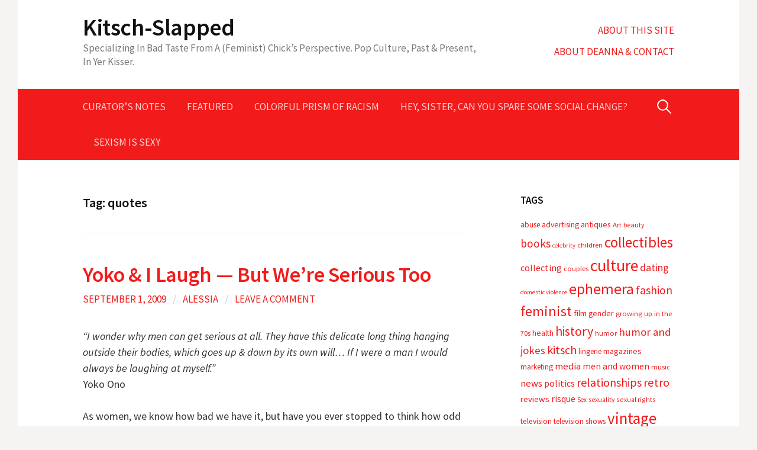

--- FILE ---
content_type: text/html; charset=UTF-8
request_url: http://www.kitsch-slapped.com/tag/quotes/
body_size: 12487
content:
<!DOCTYPE html>
<!--[if IE 8]>
<html class="ie8" lang="en-US">
<![endif]-->
<!--[if !(IE 8) ]><!-->
<html lang="en-US">
<!--<![endif]-->
<head>
<meta charset="UTF-8">
<meta name="viewport" content="width=device-width, initial-scale=1">
<link rel="profile" href="http://gmpg.org/xfn/11">
<link rel="pingback" href="http://www.kitsch-slapped.com/xmlrpc.php">
<!--[if lt IE 9]>
<script src="http://www.kitsch-slapped.com/wp-content/themes/first/js/html5shiv.js"></script>
<![endif]-->
<title>quotes &#8211; Kitsch-Slapped</title>

<!-- Start Of Script Generated By sidebarTabs 3.0 -->
<link rel="stylesheet" href="http://www.kitsch-slapped.com/wp-content/plugins/sidebartabs/styleSidebar_common.php" type="text/css" media="screen" />
<link rel="stylesheet" href="http://www.kitsch-slapped.com/wp-content/plugins/sidebartabs/styleSidebar_fixed.php" type="text/css" media="screen" />
<link rel="stylesheet" href="http://www.kitsch-slapped.com/wp-content/plugins/sidebartabs/styleSidebar_scrollable.php" type="text/css" media="screen" />
<link rel="stylesheet" href="http://www.kitsch-slapped.com/wp-content/plugins/sidebartabs/styleSidebar_icons.php" type="text/css" media="screen" />
<!-- End Of Script Generated By sidebarTabs -->
<meta name='robots' content='max-image-preview:large' />
<link rel='dns-prefetch' href='//www.googletagmanager.com' />
<link rel='dns-prefetch' href='//fonts.googleapis.com' />
<link rel="alternate" type="application/rss+xml" title="Kitsch-Slapped &raquo; Feed" href="http://www.kitsch-slapped.com/feed/" />
<link rel="alternate" type="application/rss+xml" title="Kitsch-Slapped &raquo; Comments Feed" href="http://www.kitsch-slapped.com/comments/feed/" />
<link rel="alternate" type="application/rss+xml" title="Kitsch-Slapped &raquo; quotes Tag Feed" href="http://www.kitsch-slapped.com/tag/quotes/feed/" />
<script type="text/javascript">
window._wpemojiSettings = {"baseUrl":"https:\/\/s.w.org\/images\/core\/emoji\/14.0.0\/72x72\/","ext":".png","svgUrl":"https:\/\/s.w.org\/images\/core\/emoji\/14.0.0\/svg\/","svgExt":".svg","source":{"concatemoji":"http:\/\/www.kitsch-slapped.com\/wp-includes\/js\/wp-emoji-release.min.js?ver=6.2.8"}};
/*! This file is auto-generated */
!function(e,a,t){var n,r,o,i=a.createElement("canvas"),p=i.getContext&&i.getContext("2d");function s(e,t){p.clearRect(0,0,i.width,i.height),p.fillText(e,0,0);e=i.toDataURL();return p.clearRect(0,0,i.width,i.height),p.fillText(t,0,0),e===i.toDataURL()}function c(e){var t=a.createElement("script");t.src=e,t.defer=t.type="text/javascript",a.getElementsByTagName("head")[0].appendChild(t)}for(o=Array("flag","emoji"),t.supports={everything:!0,everythingExceptFlag:!0},r=0;r<o.length;r++)t.supports[o[r]]=function(e){if(p&&p.fillText)switch(p.textBaseline="top",p.font="600 32px Arial",e){case"flag":return s("\ud83c\udff3\ufe0f\u200d\u26a7\ufe0f","\ud83c\udff3\ufe0f\u200b\u26a7\ufe0f")?!1:!s("\ud83c\uddfa\ud83c\uddf3","\ud83c\uddfa\u200b\ud83c\uddf3")&&!s("\ud83c\udff4\udb40\udc67\udb40\udc62\udb40\udc65\udb40\udc6e\udb40\udc67\udb40\udc7f","\ud83c\udff4\u200b\udb40\udc67\u200b\udb40\udc62\u200b\udb40\udc65\u200b\udb40\udc6e\u200b\udb40\udc67\u200b\udb40\udc7f");case"emoji":return!s("\ud83e\udef1\ud83c\udffb\u200d\ud83e\udef2\ud83c\udfff","\ud83e\udef1\ud83c\udffb\u200b\ud83e\udef2\ud83c\udfff")}return!1}(o[r]),t.supports.everything=t.supports.everything&&t.supports[o[r]],"flag"!==o[r]&&(t.supports.everythingExceptFlag=t.supports.everythingExceptFlag&&t.supports[o[r]]);t.supports.everythingExceptFlag=t.supports.everythingExceptFlag&&!t.supports.flag,t.DOMReady=!1,t.readyCallback=function(){t.DOMReady=!0},t.supports.everything||(n=function(){t.readyCallback()},a.addEventListener?(a.addEventListener("DOMContentLoaded",n,!1),e.addEventListener("load",n,!1)):(e.attachEvent("onload",n),a.attachEvent("onreadystatechange",function(){"complete"===a.readyState&&t.readyCallback()})),(e=t.source||{}).concatemoji?c(e.concatemoji):e.wpemoji&&e.twemoji&&(c(e.twemoji),c(e.wpemoji)))}(window,document,window._wpemojiSettings);
</script>
<style type="text/css">
img.wp-smiley,
img.emoji {
	display: inline !important;
	border: none !important;
	box-shadow: none !important;
	height: 1em !important;
	width: 1em !important;
	margin: 0 0.07em !important;
	vertical-align: -0.1em !important;
	background: none !important;
	padding: 0 !important;
}
</style>
	<link rel='stylesheet' id='wp-block-library-css' href='http://www.kitsch-slapped.com/wp-includes/css/dist/block-library/style.min.css?ver=6.2.8' type='text/css' media='all' />
<link rel='stylesheet' id='classic-theme-styles-css' href='http://www.kitsch-slapped.com/wp-includes/css/classic-themes.min.css?ver=6.2.8' type='text/css' media='all' />
<style id='global-styles-inline-css' type='text/css'>
body{--wp--preset--color--black: #000000;--wp--preset--color--cyan-bluish-gray: #abb8c3;--wp--preset--color--white: #ffffff;--wp--preset--color--pale-pink: #f78da7;--wp--preset--color--vivid-red: #cf2e2e;--wp--preset--color--luminous-vivid-orange: #ff6900;--wp--preset--color--luminous-vivid-amber: #fcb900;--wp--preset--color--light-green-cyan: #7bdcb5;--wp--preset--color--vivid-green-cyan: #00d084;--wp--preset--color--pale-cyan-blue: #8ed1fc;--wp--preset--color--vivid-cyan-blue: #0693e3;--wp--preset--color--vivid-purple: #9b51e0;--wp--preset--gradient--vivid-cyan-blue-to-vivid-purple: linear-gradient(135deg,rgba(6,147,227,1) 0%,rgb(155,81,224) 100%);--wp--preset--gradient--light-green-cyan-to-vivid-green-cyan: linear-gradient(135deg,rgb(122,220,180) 0%,rgb(0,208,130) 100%);--wp--preset--gradient--luminous-vivid-amber-to-luminous-vivid-orange: linear-gradient(135deg,rgba(252,185,0,1) 0%,rgba(255,105,0,1) 100%);--wp--preset--gradient--luminous-vivid-orange-to-vivid-red: linear-gradient(135deg,rgba(255,105,0,1) 0%,rgb(207,46,46) 100%);--wp--preset--gradient--very-light-gray-to-cyan-bluish-gray: linear-gradient(135deg,rgb(238,238,238) 0%,rgb(169,184,195) 100%);--wp--preset--gradient--cool-to-warm-spectrum: linear-gradient(135deg,rgb(74,234,220) 0%,rgb(151,120,209) 20%,rgb(207,42,186) 40%,rgb(238,44,130) 60%,rgb(251,105,98) 80%,rgb(254,248,76) 100%);--wp--preset--gradient--blush-light-purple: linear-gradient(135deg,rgb(255,206,236) 0%,rgb(152,150,240) 100%);--wp--preset--gradient--blush-bordeaux: linear-gradient(135deg,rgb(254,205,165) 0%,rgb(254,45,45) 50%,rgb(107,0,62) 100%);--wp--preset--gradient--luminous-dusk: linear-gradient(135deg,rgb(255,203,112) 0%,rgb(199,81,192) 50%,rgb(65,88,208) 100%);--wp--preset--gradient--pale-ocean: linear-gradient(135deg,rgb(255,245,203) 0%,rgb(182,227,212) 50%,rgb(51,167,181) 100%);--wp--preset--gradient--electric-grass: linear-gradient(135deg,rgb(202,248,128) 0%,rgb(113,206,126) 100%);--wp--preset--gradient--midnight: linear-gradient(135deg,rgb(2,3,129) 0%,rgb(40,116,252) 100%);--wp--preset--duotone--dark-grayscale: url('#wp-duotone-dark-grayscale');--wp--preset--duotone--grayscale: url('#wp-duotone-grayscale');--wp--preset--duotone--purple-yellow: url('#wp-duotone-purple-yellow');--wp--preset--duotone--blue-red: url('#wp-duotone-blue-red');--wp--preset--duotone--midnight: url('#wp-duotone-midnight');--wp--preset--duotone--magenta-yellow: url('#wp-duotone-magenta-yellow');--wp--preset--duotone--purple-green: url('#wp-duotone-purple-green');--wp--preset--duotone--blue-orange: url('#wp-duotone-blue-orange');--wp--preset--font-size--small: 13px;--wp--preset--font-size--medium: 20px;--wp--preset--font-size--large: 36px;--wp--preset--font-size--x-large: 42px;--wp--preset--spacing--20: 0.44rem;--wp--preset--spacing--30: 0.67rem;--wp--preset--spacing--40: 1rem;--wp--preset--spacing--50: 1.5rem;--wp--preset--spacing--60: 2.25rem;--wp--preset--spacing--70: 3.38rem;--wp--preset--spacing--80: 5.06rem;--wp--preset--shadow--natural: 6px 6px 9px rgba(0, 0, 0, 0.2);--wp--preset--shadow--deep: 12px 12px 50px rgba(0, 0, 0, 0.4);--wp--preset--shadow--sharp: 6px 6px 0px rgba(0, 0, 0, 0.2);--wp--preset--shadow--outlined: 6px 6px 0px -3px rgba(255, 255, 255, 1), 6px 6px rgba(0, 0, 0, 1);--wp--preset--shadow--crisp: 6px 6px 0px rgba(0, 0, 0, 1);}:where(.is-layout-flex){gap: 0.5em;}body .is-layout-flow > .alignleft{float: left;margin-inline-start: 0;margin-inline-end: 2em;}body .is-layout-flow > .alignright{float: right;margin-inline-start: 2em;margin-inline-end: 0;}body .is-layout-flow > .aligncenter{margin-left: auto !important;margin-right: auto !important;}body .is-layout-constrained > .alignleft{float: left;margin-inline-start: 0;margin-inline-end: 2em;}body .is-layout-constrained > .alignright{float: right;margin-inline-start: 2em;margin-inline-end: 0;}body .is-layout-constrained > .aligncenter{margin-left: auto !important;margin-right: auto !important;}body .is-layout-constrained > :where(:not(.alignleft):not(.alignright):not(.alignfull)){max-width: var(--wp--style--global--content-size);margin-left: auto !important;margin-right: auto !important;}body .is-layout-constrained > .alignwide{max-width: var(--wp--style--global--wide-size);}body .is-layout-flex{display: flex;}body .is-layout-flex{flex-wrap: wrap;align-items: center;}body .is-layout-flex > *{margin: 0;}:where(.wp-block-columns.is-layout-flex){gap: 2em;}.has-black-color{color: var(--wp--preset--color--black) !important;}.has-cyan-bluish-gray-color{color: var(--wp--preset--color--cyan-bluish-gray) !important;}.has-white-color{color: var(--wp--preset--color--white) !important;}.has-pale-pink-color{color: var(--wp--preset--color--pale-pink) !important;}.has-vivid-red-color{color: var(--wp--preset--color--vivid-red) !important;}.has-luminous-vivid-orange-color{color: var(--wp--preset--color--luminous-vivid-orange) !important;}.has-luminous-vivid-amber-color{color: var(--wp--preset--color--luminous-vivid-amber) !important;}.has-light-green-cyan-color{color: var(--wp--preset--color--light-green-cyan) !important;}.has-vivid-green-cyan-color{color: var(--wp--preset--color--vivid-green-cyan) !important;}.has-pale-cyan-blue-color{color: var(--wp--preset--color--pale-cyan-blue) !important;}.has-vivid-cyan-blue-color{color: var(--wp--preset--color--vivid-cyan-blue) !important;}.has-vivid-purple-color{color: var(--wp--preset--color--vivid-purple) !important;}.has-black-background-color{background-color: var(--wp--preset--color--black) !important;}.has-cyan-bluish-gray-background-color{background-color: var(--wp--preset--color--cyan-bluish-gray) !important;}.has-white-background-color{background-color: var(--wp--preset--color--white) !important;}.has-pale-pink-background-color{background-color: var(--wp--preset--color--pale-pink) !important;}.has-vivid-red-background-color{background-color: var(--wp--preset--color--vivid-red) !important;}.has-luminous-vivid-orange-background-color{background-color: var(--wp--preset--color--luminous-vivid-orange) !important;}.has-luminous-vivid-amber-background-color{background-color: var(--wp--preset--color--luminous-vivid-amber) !important;}.has-light-green-cyan-background-color{background-color: var(--wp--preset--color--light-green-cyan) !important;}.has-vivid-green-cyan-background-color{background-color: var(--wp--preset--color--vivid-green-cyan) !important;}.has-pale-cyan-blue-background-color{background-color: var(--wp--preset--color--pale-cyan-blue) !important;}.has-vivid-cyan-blue-background-color{background-color: var(--wp--preset--color--vivid-cyan-blue) !important;}.has-vivid-purple-background-color{background-color: var(--wp--preset--color--vivid-purple) !important;}.has-black-border-color{border-color: var(--wp--preset--color--black) !important;}.has-cyan-bluish-gray-border-color{border-color: var(--wp--preset--color--cyan-bluish-gray) !important;}.has-white-border-color{border-color: var(--wp--preset--color--white) !important;}.has-pale-pink-border-color{border-color: var(--wp--preset--color--pale-pink) !important;}.has-vivid-red-border-color{border-color: var(--wp--preset--color--vivid-red) !important;}.has-luminous-vivid-orange-border-color{border-color: var(--wp--preset--color--luminous-vivid-orange) !important;}.has-luminous-vivid-amber-border-color{border-color: var(--wp--preset--color--luminous-vivid-amber) !important;}.has-light-green-cyan-border-color{border-color: var(--wp--preset--color--light-green-cyan) !important;}.has-vivid-green-cyan-border-color{border-color: var(--wp--preset--color--vivid-green-cyan) !important;}.has-pale-cyan-blue-border-color{border-color: var(--wp--preset--color--pale-cyan-blue) !important;}.has-vivid-cyan-blue-border-color{border-color: var(--wp--preset--color--vivid-cyan-blue) !important;}.has-vivid-purple-border-color{border-color: var(--wp--preset--color--vivid-purple) !important;}.has-vivid-cyan-blue-to-vivid-purple-gradient-background{background: var(--wp--preset--gradient--vivid-cyan-blue-to-vivid-purple) !important;}.has-light-green-cyan-to-vivid-green-cyan-gradient-background{background: var(--wp--preset--gradient--light-green-cyan-to-vivid-green-cyan) !important;}.has-luminous-vivid-amber-to-luminous-vivid-orange-gradient-background{background: var(--wp--preset--gradient--luminous-vivid-amber-to-luminous-vivid-orange) !important;}.has-luminous-vivid-orange-to-vivid-red-gradient-background{background: var(--wp--preset--gradient--luminous-vivid-orange-to-vivid-red) !important;}.has-very-light-gray-to-cyan-bluish-gray-gradient-background{background: var(--wp--preset--gradient--very-light-gray-to-cyan-bluish-gray) !important;}.has-cool-to-warm-spectrum-gradient-background{background: var(--wp--preset--gradient--cool-to-warm-spectrum) !important;}.has-blush-light-purple-gradient-background{background: var(--wp--preset--gradient--blush-light-purple) !important;}.has-blush-bordeaux-gradient-background{background: var(--wp--preset--gradient--blush-bordeaux) !important;}.has-luminous-dusk-gradient-background{background: var(--wp--preset--gradient--luminous-dusk) !important;}.has-pale-ocean-gradient-background{background: var(--wp--preset--gradient--pale-ocean) !important;}.has-electric-grass-gradient-background{background: var(--wp--preset--gradient--electric-grass) !important;}.has-midnight-gradient-background{background: var(--wp--preset--gradient--midnight) !important;}.has-small-font-size{font-size: var(--wp--preset--font-size--small) !important;}.has-medium-font-size{font-size: var(--wp--preset--font-size--medium) !important;}.has-large-font-size{font-size: var(--wp--preset--font-size--large) !important;}.has-x-large-font-size{font-size: var(--wp--preset--font-size--x-large) !important;}
.wp-block-navigation a:where(:not(.wp-element-button)){color: inherit;}
:where(.wp-block-columns.is-layout-flex){gap: 2em;}
.wp-block-pullquote{font-size: 1.5em;line-height: 1.6;}
</style>
<link rel='stylesheet' id='fancybox-for-wp-css' href='http://www.kitsch-slapped.com/wp-content/plugins/fancybox-for-wordpress/assets/css/fancybox.css?ver=1.3.4' type='text/css' media='all' />
<link rel='stylesheet' id='first-font-css' href='https://fonts.googleapis.com/css?family=Source+Sans+Pro%3A400%2C400italic%2C600%2C700&#038;subset=latin%2Clatin-ext' type='text/css' media='all' />
<link rel='stylesheet' id='first-genericons-css' href='http://www.kitsch-slapped.com/wp-content/themes/first/genericons/genericons.css?ver=3.3' type='text/css' media='all' />
<link rel='stylesheet' id='first-normalize-css' href='http://www.kitsch-slapped.com/wp-content/themes/first/css/normalize.css?ver=3.0.2' type='text/css' media='all' />
<link rel='stylesheet' id='first-style-css' href='http://www.kitsch-slapped.com/wp-content/themes/first/style.css?ver=2.0.4' type='text/css' media='all' />
<!--[if IE 8]>
<link rel='stylesheet' id='first-non-responsive-css' href='http://www.kitsch-slapped.com/wp-content/themes/first/css/non-responsive.css' type='text/css' media='all' />
<![endif]-->
<script type='text/javascript' src='http://www.kitsch-slapped.com/wp-includes/js/jquery/jquery.min.js?ver=3.6.4' id='jquery-core-js'></script>
<script type='text/javascript' src='http://www.kitsch-slapped.com/wp-includes/js/jquery/jquery-migrate.min.js?ver=3.4.0' id='jquery-migrate-js'></script>
<script type='text/javascript' src='http://www.kitsch-slapped.com/wp-content/plugins/fancybox-for-wordpress/assets/js/jquery.fancybox.js?ver=1.3.4' id='fancybox-for-wp-js'></script>
<script type='text/javascript' src='http://www.kitsch-slapped.com/wp-content/plugins/sidebartabs/js/jquery.tools.min.m.js?ver=1.1.0' id='toolsui-js'></script>
<script type='text/javascript' src='http://www.kitsch-slapped.com/wp-content/plugins/sidebartabs/js/jquery.corner.js?ver=2.01' id='corner-js'></script>
<script type='text/javascript' src='http://www.kitsch-slapped.com/wp-content/plugins/sidebartabs/js/sidebartabs.js?ver=2.4' id='sidebartabs-js'></script>

<!-- Google Analytics snippet added by Site Kit -->
<script type='text/javascript' src='https://www.googletagmanager.com/gtag/js?id=UA-172129879-1' id='google_gtagjs-js' async></script>
<script type='text/javascript' id='google_gtagjs-js-after'>
window.dataLayer = window.dataLayer || [];function gtag(){dataLayer.push(arguments);}
gtag('set', 'linker', {"domains":["www.kitsch-slapped.com"]} );
gtag("js", new Date());
gtag("set", "developer_id.dZTNiMT", true);
gtag("config", "UA-172129879-1", {"anonymize_ip":true});
</script>

<!-- End Google Analytics snippet added by Site Kit -->
<link rel="https://api.w.org/" href="http://www.kitsch-slapped.com/wp-json/" /><link rel="alternate" type="application/json" href="http://www.kitsch-slapped.com/wp-json/wp/v2/tags/338" /><link rel="EditURI" type="application/rsd+xml" title="RSD" href="http://www.kitsch-slapped.com/xmlrpc.php?rsd" />
<link rel="wlwmanifest" type="application/wlwmanifest+xml" href="http://www.kitsch-slapped.com/wp-includes/wlwmanifest.xml" />
<meta name="generator" content="WordPress 6.2.8" />

<!-- Fancybox for WordPress v3.3.3 -->
<style type="text/css">
	.fancybox-slide--image .fancybox-content{background-color: #FFFFFF}div.fancybox-caption{display:none !important;}
	
	img.fancybox-image{border-width:10px;border-color:#FFFFFF;border-style:solid;}
	div.fancybox-bg{background-color:rgba(102,102,102,0.3);opacity:1 !important;}div.fancybox-content{border-color:#FFFFFF}
	div#fancybox-title{background-color:#FFFFFF}
	div.fancybox-content{background-color:#FFFFFF}
	div#fancybox-title-inside{color:#333333}
	
	
	
	div.fancybox-caption p.caption-title{display:inline-block}
	div.fancybox-caption p.caption-title{font-size:14px}
	div.fancybox-caption p.caption-title{color:#333333}
	div.fancybox-caption {color:#333333}div.fancybox-caption p.caption-title {background:#fff; width:auto;padding:10px 30px;}div.fancybox-content p.caption-title{color:#333333;margin: 0;padding: 5px 0;}
</style><script type="text/javascript">
	jQuery(function () {

		var mobileOnly = false;
		
		if (mobileOnly) {
			return;
		}

		jQuery.fn.getTitle = function () { // Copy the title of every IMG tag and add it to its parent A so that fancybox can show titles
			var arr = jQuery("a[data-fancybox]");
									jQuery.each(arr, function() {
										var title = jQuery(this).children("img").attr("title");
										 var caption = jQuery(this).next("figcaption").html();
                                        if(caption && title){jQuery(this).attr("title",title+" " + caption)}else if(title){ jQuery(this).attr("title",title);}else if(caption){jQuery(this).attr("title",caption);}
									});			}

		// Supported file extensions

				var thumbnails = jQuery("a:has(img)").not(".nolightbox").not('.envira-gallery-link').not('.ngg-simplelightbox').filter(function () {
			return /\.(jpe?g|png|gif|mp4|webp|bmp|pdf)(\?[^/]*)*$/i.test(jQuery(this).attr('href'))
		});
		

		// Add data-type iframe for links that are not images or videos.
		var iframeLinks = jQuery('.fancyboxforwp').filter(function () {
			return !/\.(jpe?g|png|gif|mp4|webp|bmp|pdf)(\?[^/]*)*$/i.test(jQuery(this).attr('href'))
		}).filter(function () {
			return !/vimeo|youtube/i.test(jQuery(this).attr('href'))
		});
		iframeLinks.attr({"data-type": "iframe"}).getTitle();

				// Gallery All
		thumbnails.addClass("fancyboxforwp").attr("data-fancybox", "gallery").getTitle();
		iframeLinks.attr({"data-fancybox": "gallery"}).getTitle();

		// Gallery type NONE
		
		// Call fancybox and apply it on any link with a rel atribute that starts with "fancybox", with the options set on the admin panel
		jQuery("a.fancyboxforwp").fancyboxforwp({
			loop: false,
			smallBtn: false,
			zoomOpacity: "auto",
			animationEffect: "fade",
			animationDuration: 500,
			transitionEffect: "fade",
			transitionDuration: "300",
			overlayShow: true,
			overlayOpacity: "0.3",
			titleShow: true,
			titlePosition: "inside",
			keyboard: true,
			showCloseButton: false,
			arrows: true,
			clickContent:false,
			clickSlide: "close",
			mobile: {
				clickContent: function (current, event) {
					return current.type === "image" ? "toggleControls" : false;
				},
				clickSlide: function (current, event) {
					return current.type === "image" ? "close" : "close";
				},
			},
			wheel: false,
			toolbar: true,
			preventCaptionOverlap: true,
			onInit: function() { },			onDeactivate
	: function() { },		beforeClose: function() { },			afterShow: function(instance) { jQuery( ".fancybox-image" ).on("click", function( ){ ( instance.isScaledDown() ) ? instance.scaleToActual() : instance.scaleToFit() }) },				afterClose: function() { },					caption : function( instance, item ) {var title ="";if("undefined" != typeof jQuery(this).context ){var title = jQuery(this).context.title;} else { var title = ("undefined" != typeof jQuery(this).attr("title")) ? jQuery(this).attr("title") : false;}var caption = jQuery(this).data('caption') || '';if ( item.type === 'image' && title.length ) {caption = (caption.length ? caption + '<br />' : '') + '<p class="caption-title">'+title+'</p>' ;}return caption;},
		afterLoad : function( instance, current ) {current.$content.append('<div class=\"fancybox-custom-caption inside-caption\" style=\" position: absolute;left:0;right:0;color:#000;margin:0 auto;bottom:0;text-align:center;background-color:#FFFFFF \">' + current.opts.caption + '</div>');},
			})
		;

		/* Extra Calls */	})
</script>
<!-- END Fancybox for WordPress -->

	<!-- begin gallery scripts -->
    <link rel="stylesheet" href="http://www.kitsch-slapped.com/wp-content/plugins/featured-content-gallery/css/jd.gallery.css.php" type="text/css" media="screen" charset="utf-8"/>
	<link rel="stylesheet" href="http://www.kitsch-slapped.com/wp-content/plugins/featured-content-gallery/css/jd.gallery.css" type="text/css" media="screen" charset="utf-8"/>
	<script type="text/javascript" src="http://www.kitsch-slapped.com/wp-content/plugins/featured-content-gallery/scripts/mootools.v1.11.js"></script>
	<script type="text/javascript" src="http://www.kitsch-slapped.com/wp-content/plugins/featured-content-gallery/scripts/jd.gallery.js.php"></script>
	<script type="text/javascript" src="http://www.kitsch-slapped.com/wp-content/plugins/featured-content-gallery/scripts/jd.gallery.transitions.js"></script>
	<!-- end gallery scripts -->
<meta name="generator" content="Site Kit by Google 1.103.0" /><link rel="shortcut icon" href="http://www.kitsch-slapped.com/favicon.ico" type="image/x-icon" /><!-- Favi -->	<style type="text/css">
		/* Fonts */
				body {
								}
				@media screen and (max-width: 782px) {
								}
				
		/* Colors */
								.site-bar, .main-navigation ul ul {
				background-color: #f21b1b;
			}
									.footer-area {
				background-color: #f21b1b;
			}
									.entry-content a, .entry-summary a, .page-content a, .comment-content a, .post-navigation a {
				color: #f21b1b;
			}
								
				/* Title */
			.site-title {
																															}
								
			</style>
		<style type="text/css" id="first-custom-css">
		a {
	color: #f21b1b;
}	</style>
	</head>

<body class="archive tag tag-quotes tag-338 has-avatars boxed header-side footer-side footer-3">
<div id="page" class="hfeed site">
	<a class="skip-link screen-reader-text" href="#content">Skip to content</a>

	<header id="masthead" class="site-header" role="banner">
		<div class="site-top">
			<div class="site-top-table">
				<div class="site-branding">
												<h1 class="site-title"><a href="http://www.kitsch-slapped.com/" rel="home">Kitsch-Slapped</a></h1>
												<div class="site-description">Specializing In Bad Taste From A (Feminist) Chick’s Perspective. Pop Culture, Past &amp; Present, In Yer Kisser.</div>
								</div>

								<nav id="header-navigation" class="header-navigation" role="navigation">
					<div class="menu-about-main-container"><ul id="menu-about-main" class="menu"><li id="menu-item-6146" class="menu-item menu-item-type-post_type menu-item-object-page menu-item-6146"><a href="http://www.kitsch-slapped.com/about-2/">About This Site</a></li>
<li id="menu-item-6147" class="menu-item menu-item-type-post_type menu-item-object-page menu-item-6147"><a href="http://www.kitsch-slapped.com/about-2/about-deanna/">About Deanna &#038; Contact</a></li>
</ul></div>				</nav><!-- #header-navigation -->
							</div>
		</div>

				<div class="site-bar">
			<nav id="site-navigation" class="main-navigation" role="navigation">
				<div class="menu-toggle">Menu</div>
				<div class="menu-general-navigation-container"><ul id="menu-general-navigation" class="menu"><li id="menu-item-6149" class="menu-item menu-item-type-taxonomy menu-item-object-category menu-item-6149"><a href="http://www.kitsch-slapped.com/category/curators-notes/">Curator&#8217;s Notes</a></li>
<li id="menu-item-6150" class="menu-item menu-item-type-taxonomy menu-item-object-category menu-item-6150"><a href="http://www.kitsch-slapped.com/category/featured/">Featured</a></li>
<li id="menu-item-6148" class="menu-item menu-item-type-taxonomy menu-item-object-category menu-item-6148"><a href="http://www.kitsch-slapped.com/category/colorful-prism-of-racism/">Colorful Prism of Racism</a></li>
<li id="menu-item-6151" class="menu-item menu-item-type-taxonomy menu-item-object-category menu-item-6151"><a href="http://www.kitsch-slapped.com/category/hey-sister-can-you-spare-some-social-change/">Hey, Sister, Can You Spare Some Social Change?</a></li>
<li id="menu-item-6152" class="menu-item menu-item-type-taxonomy menu-item-object-category menu-item-6152"><a href="http://www.kitsch-slapped.com/category/sexism-is-sexy/">Sexism Is Sexy</a></li>
</ul></div>								<form role="search" method="get" class="search-form" action="http://www.kitsch-slapped.com/">
				<label>
					<span class="screen-reader-text">Search for:</span>
					<input type="search" class="search-field" placeholder="Search &hellip;" value="" name="s" />
				</label>
				<input type="submit" class="search-submit" value="Search" />
			</form>							</nav><!-- #site-navigation -->
		</div>
		
			</header><!-- #masthead -->

	<div id="content" class="site-content">

	<section id="primary" class="content-area">
		<main id="main" class="site-main" role="main">

		
			<header class="page-header">
				<h1 class="page-title">Tag: <span>quotes</span></h1>			</header><!-- .page-header -->

						
				
<article id="post-1975" class="post-1975 post type-post status-publish format-standard hentry category-relationship-dating-humor tag-humor tag-male-insecurities tag-men-and-women tag-quotes">
	<header class="entry-header">
		<h1 class="entry-title"><a href="http://www.kitsch-slapped.com/2009/09/yoko-i-laugh-but-were-serious-too/" rel="bookmark">Yoko &amp; I Laugh &#8212; But We&#8217;re Serious Too</a></h1>
			<div class="entry-meta entry-header-meta">
		<span class="posted-on">
			<a href="http://www.kitsch-slapped.com/2009/09/yoko-i-laugh-but-were-serious-too/" rel="bookmark"><time class="entry-date published updated" datetime="2009-09-01T16:10:07-05:00">September 1, 2009</time></a>		</span>
				<span class="byline"><span class="meta-sep"> / </span>
			<span class="author vcard">
				<a class="url fn n" href="http://www.kitsch-slapped.com/author/alessia/">Alessia</a>			</span>
		</span>
						<span class="comments-link"><span class="meta-sep"> / </span> <a href="http://www.kitsch-slapped.com/2009/09/yoko-i-laugh-but-were-serious-too/#respond">Leave a comment</a></span>
					</div><!-- .entry-meta -->
				</header><!-- .entry-header -->

		<div class="entry-content">
		<p><em>&#8220;I wonder why men can get serious at all. They have this delicate long thing hanging outside their bodies, which goes up &amp; down by its own will&#8230; If I were a man I would always be laughing at myself.&#8221;</em><br />
Yoko Ono</p>
<p>As women, we know how bad we have it, but have you ever stopped to think how odd it must be to be a man?</p>
<p>Whenever I recall Yoko&#8217;s quote, I think, &#8220;Gee, that would be strange&#8230;&#8221;</p>
<p>I have not lived in a women-only-world (no matter how I may have tried at times!); I have at the very least a father, live with a man, and raise a son. And while we do live in a man&#8217;s world, living a man&#8217;s life &#8212; replete with delicate dangle &#8212; seems awfully foreign to me.</p>
<p>Aside from the whimsical penis popping, men probably have other problems that we don&#8217;t understand either&#8230; I won&#8217;t go so far as to suggest that men have it worse, but maybe there are a few reasons to cry for them. At least the poor things seem confused.</p>
			</div><!-- .entry-content -->
	</article><!-- #post-## -->
			
			
		
		</main><!-- #main -->
	</section><!-- #primary -->


<div id="secondary" class="sidebar-area" role="complementary">
	<div class="widget-area">
		<aside id="tag_cloud-3" class="widget widget_tag_cloud"><h1 class="widget-title">Tags</h1><div class="tagcloud"><a href="http://www.kitsch-slapped.com/tag/abuse/" class="tag-cloud-link tag-link-258 tag-link-position-1" style="font-size: 9.921568627451pt;" aria-label="abuse (53 items)">abuse</a>
<a href="http://www.kitsch-slapped.com/tag/advertising/" class="tag-cloud-link tag-link-36 tag-link-position-2" style="font-size: 10.333333333333pt;" aria-label="advertising (57 items)">advertising</a>
<a href="http://www.kitsch-slapped.com/tag/antiques/" class="tag-cloud-link tag-link-38 tag-link-position-3" style="font-size: 10.470588235294pt;" aria-label="antiques (58 items)">antiques</a>
<a href="http://www.kitsch-slapped.com/tag/art/" class="tag-cloud-link tag-link-545 tag-link-position-4" style="font-size: 9.5098039215686pt;" aria-label="Art (49 items)">Art</a>
<a href="http://www.kitsch-slapped.com/tag/beauty/" class="tag-cloud-link tag-link-51 tag-link-position-5" style="font-size: 9.0980392156863pt;" aria-label="beauty (46 items)">beauty</a>
<a href="http://www.kitsch-slapped.com/tag/books/" class="tag-cloud-link tag-link-57 tag-link-position-6" style="font-size: 14.588235294118pt;" aria-label="books (117 items)">books</a>
<a href="http://www.kitsch-slapped.com/tag/celebrity/" class="tag-cloud-link tag-link-272 tag-link-position-7" style="font-size: 8pt;" aria-label="celebrity (38 items)">celebrity</a>
<a href="http://www.kitsch-slapped.com/tag/children/" class="tag-cloud-link tag-link-66 tag-link-position-8" style="font-size: 9.2352941176471pt;" aria-label="children (47 items)">children</a>
<a href="http://www.kitsch-slapped.com/tag/collectibles/" class="tag-cloud-link tag-link-70 tag-link-position-9" style="font-size: 18.705882352941pt;" aria-label="collectibles (233 items)">collectibles</a>
<a href="http://www.kitsch-slapped.com/tag/collecting/" class="tag-cloud-link tag-link-71 tag-link-position-10" style="font-size: 11.980392156863pt;" aria-label="collecting (74 items)">collecting</a>
<a href="http://www.kitsch-slapped.com/tag/couples/" class="tag-cloud-link tag-link-279 tag-link-position-11" style="font-size: 9.5098039215686pt;" aria-label="couples (49 items)">couples</a>
<a href="http://www.kitsch-slapped.com/tag/culture/" class="tag-cloud-link tag-link-81 tag-link-position-12" style="font-size: 20.764705882353pt;" aria-label="culture (327 items)">culture</a>
<a href="http://www.kitsch-slapped.com/tag/dating/" class="tag-cloud-link tag-link-282 tag-link-position-13" style="font-size: 13.490196078431pt;" aria-label="dating (96 items)">dating</a>
<a href="http://www.kitsch-slapped.com/tag/domestic-violence/" class="tag-cloud-link tag-link-290 tag-link-position-14" style="font-size: 8pt;" aria-label="domestic violence (38 items)">domestic violence</a>
<a href="http://www.kitsch-slapped.com/tag/ephemera/" class="tag-cloud-link tag-link-92 tag-link-position-15" style="font-size: 19.117647058824pt;" aria-label="ephemera (250 items)">ephemera</a>
<a href="http://www.kitsch-slapped.com/tag/fashion/" class="tag-cloud-link tag-link-97 tag-link-position-16" style="font-size: 14.725490196078pt;" aria-label="fashion (118 items)">fashion</a>
<a href="http://www.kitsch-slapped.com/tag/feminist/" class="tag-cloud-link tag-link-99 tag-link-position-17" style="font-size: 18.56862745098pt;" aria-label="feminist (228 items)">feminist</a>
<a href="http://www.kitsch-slapped.com/tag/film/" class="tag-cloud-link tag-link-100 tag-link-position-18" style="font-size: 10.882352941176pt;" aria-label="film (62 items)">film</a>
<a href="http://www.kitsch-slapped.com/tag/gender/" class="tag-cloud-link tag-link-107 tag-link-position-19" style="font-size: 10.333333333333pt;" aria-label="gender (57 items)">gender</a>
<a href="http://www.kitsch-slapped.com/tag/growing-up-in-the-70s/" class="tag-cloud-link tag-link-115 tag-link-position-20" style="font-size: 9.5098039215686pt;" aria-label="growing up in the 70s (49 items)">growing up in the 70s</a>
<a href="http://www.kitsch-slapped.com/tag/health/" class="tag-cloud-link tag-link-120 tag-link-position-21" style="font-size: 10.333333333333pt;" aria-label="health (56 items)">health</a>
<a href="http://www.kitsch-slapped.com/tag/history/" class="tag-cloud-link tag-link-121 tag-link-position-22" style="font-size: 16.372549019608pt;" aria-label="history (156 items)">history</a>
<a href="http://www.kitsch-slapped.com/tag/humor/" class="tag-cloud-link tag-link-305 tag-link-position-23" style="font-size: 9.3725490196078pt;" aria-label="humor (48 items)">humor</a>
<a href="http://www.kitsch-slapped.com/tag/humor-and-jokes/" class="tag-cloud-link tag-link-125 tag-link-position-24" style="font-size: 14.039215686275pt;" aria-label="humor and jokes (107 items)">humor and jokes</a>
<a href="http://www.kitsch-slapped.com/tag/kitsch/" class="tag-cloud-link tag-link-136 tag-link-position-25" style="font-size: 15.137254901961pt;" aria-label="kitsch (129 items)">kitsch</a>
<a href="http://www.kitsch-slapped.com/tag/lingerie/" class="tag-cloud-link tag-link-142 tag-link-position-26" style="font-size: 9.921568627451pt;" aria-label="lingerie (53 items)">lingerie</a>
<a href="http://www.kitsch-slapped.com/tag/magazines/" class="tag-cloud-link tag-link-146 tag-link-position-27" style="font-size: 10.745098039216pt;" aria-label="magazines (61 items)">magazines</a>
<a href="http://www.kitsch-slapped.com/tag/marketing/" class="tag-cloud-link tag-link-149 tag-link-position-28" style="font-size: 9.7843137254902pt;" aria-label="marketing (51 items)">marketing</a>
<a href="http://www.kitsch-slapped.com/tag/media/" class="tag-cloud-link tag-link-152 tag-link-position-29" style="font-size: 12.529411764706pt;" aria-label="media (83 items)">media</a>
<a href="http://www.kitsch-slapped.com/tag/men-and-women/" class="tag-cloud-link tag-link-321 tag-link-position-30" style="font-size: 11.705882352941pt;" aria-label="men and women (71 items)">men and women</a>
<a href="http://www.kitsch-slapped.com/tag/music/" class="tag-cloud-link tag-link-161 tag-link-position-31" style="font-size: 8.9607843137255pt;" aria-label="music (45 items)">music</a>
<a href="http://www.kitsch-slapped.com/tag/news/" class="tag-cloud-link tag-link-163 tag-link-position-32" style="font-size: 12.529411764706pt;" aria-label="news (82 items)">news</a>
<a href="http://www.kitsch-slapped.com/tag/politics/" class="tag-cloud-link tag-link-176 tag-link-position-33" style="font-size: 11.843137254902pt;" aria-label="politics (73 items)">politics</a>
<a href="http://www.kitsch-slapped.com/tag/relationships/" class="tag-cloud-link tag-link-343 tag-link-position-34" style="font-size: 15pt;" aria-label="relationships (125 items)">relationships</a>
<a href="http://www.kitsch-slapped.com/tag/retro/" class="tag-cloud-link tag-link-191 tag-link-position-35" style="font-size: 15.274509803922pt;" aria-label="retro (132 items)">retro</a>
<a href="http://www.kitsch-slapped.com/tag/reviews/" class="tag-cloud-link tag-link-193 tag-link-position-36" style="font-size: 11.019607843137pt;" aria-label="reviews (64 items)">reviews</a>
<a href="http://www.kitsch-slapped.com/tag/risque/" class="tag-cloud-link tag-link-194 tag-link-position-37" style="font-size: 11.705882352941pt;" aria-label="risque (72 items)">risque</a>
<a href="http://www.kitsch-slapped.com/tag/sex/" class="tag-cloud-link tag-link-555 tag-link-position-38" style="font-size: 8.4117647058824pt;" aria-label="Sex (41 items)">Sex</a>
<a href="http://www.kitsch-slapped.com/tag/sexuality/" class="tag-cloud-link tag-link-200 tag-link-position-39" style="font-size: 8.6862745098039pt;" aria-label="sexuality (43 items)">sexuality</a>
<a href="http://www.kitsch-slapped.com/tag/sexual-rights/" class="tag-cloud-link tag-link-199 tag-link-position-40" style="font-size: 8.8235294117647pt;" aria-label="sexual rights (44 items)">sexual rights</a>
<a href="http://www.kitsch-slapped.com/tag/television/" class="tag-cloud-link tag-link-358 tag-link-position-41" style="font-size: 10.058823529412pt;" aria-label="television (54 items)">television</a>
<a href="http://www.kitsch-slapped.com/tag/television-shows/" class="tag-cloud-link tag-link-208 tag-link-position-42" style="font-size: 9.7843137254902pt;" aria-label="television shows (51 items)">television shows</a>
<a href="http://www.kitsch-slapped.com/tag/vintage/" class="tag-cloud-link tag-link-217 tag-link-position-43" style="font-size: 20.352941176471pt;" aria-label="vintage (306 items)">vintage</a>
<a href="http://www.kitsch-slapped.com/tag/vintage-advertising/" class="tag-cloud-link tag-link-218 tag-link-position-44" style="font-size: 12.529411764706pt;" aria-label="vintage advertising (82 items)">vintage advertising</a>
<a href="http://www.kitsch-slapped.com/tag/women/" class="tag-cloud-link tag-link-231 tag-link-position-45" style="font-size: 22pt;" aria-label="women (409 items)">women</a></div>
</aside><aside id="categories-3" class="widget widget_categories"><h1 class="widget-title">Categories</h1><form action="http://www.kitsch-slapped.com" method="get"><label class="screen-reader-text" for="cat">Categories</label><select  name='cat' id='cat' class='postform'>
	<option value='-1'>Select Category</option>
	<option class="level-0" value="3">Advertising Sado-masochism</option>
	<option class="level-0" value="4">Artful Dodger</option>
	<option class="level-0" value="5">Become Institutionalized</option>
	<option class="level-0" value="6">Bric-a-Brack Ric Rac</option>
	<option class="level-0" value="8">Colorful Prism of Racism</option>
	<option class="level-0" value="9">Curator&#8217;s Notes</option>
	<option class="level-0" value="10">Don We Now Our Gay Apparel</option>
	<option class="level-0" value="11">Don&#8217;t Want Nun</option>
	<option class="level-0" value="12">Event-us Momentous</option>
	<option class="level-0" value="368">Featured</option>
	<option class="level-0" value="1">Herstory News &amp; Views</option>
	<option class="level-0" value="14">Hey, Sister, Can You Spare Some Social Change?</option>
	<option class="level-0" value="17">Knick-Knacks and Paddy-Whacks</option>
	<option class="level-0" value="19">Oddiophiles (Oddities for Audiophiles)</option>
	<option class="level-0" value="22">Orgasmic Irony</option>
	<option class="level-0" value="23">Pulp Bitchin&#8217;</option>
	<option class="level-0" value="233">Relationship Underarm Stick</option>
	<option class="level-1" value="234">&nbsp;&nbsp;&nbsp;About Alessia</option>
	<option class="level-1" value="235">&nbsp;&nbsp;&nbsp;Absurd</option>
	<option class="level-1" value="236">&nbsp;&nbsp;&nbsp;Activism</option>
	<option class="level-1" value="237">&nbsp;&nbsp;&nbsp;Advice</option>
	<option class="level-1" value="238">&nbsp;&nbsp;&nbsp;Appearance</option>
	<option class="level-1" value="239">&nbsp;&nbsp;&nbsp;Arguing</option>
	<option class="level-1" value="42">&nbsp;&nbsp;&nbsp;Art</option>
	<option class="level-1" value="240">&nbsp;&nbsp;&nbsp;Attitude</option>
	<option class="level-1" value="241">&nbsp;&nbsp;&nbsp;Breakups</option>
	<option class="level-1" value="242">&nbsp;&nbsp;&nbsp;Communication</option>
	<option class="level-1" value="243">&nbsp;&nbsp;&nbsp;Fears</option>
	<option class="level-1" value="244">&nbsp;&nbsp;&nbsp;Friends</option>
	<option class="level-1" value="245">&nbsp;&nbsp;&nbsp;In The Cards</option>
	<option class="level-1" value="246">&nbsp;&nbsp;&nbsp;Legislating Personal Relationships</option>
	<option class="level-1" value="247">&nbsp;&nbsp;&nbsp;Meeting A Potential Mate</option>
	<option class="level-1" value="248">&nbsp;&nbsp;&nbsp;Reality Self-Check</option>
	<option class="level-1" value="249">&nbsp;&nbsp;&nbsp;Relationship &amp; Dating Humor</option>
	<option class="level-1" value="250">&nbsp;&nbsp;&nbsp;Relationship Round Up</option>
	<option class="level-1" value="251">&nbsp;&nbsp;&nbsp;Relationship Rules &amp; Wisdom</option>
	<option class="level-1" value="252">&nbsp;&nbsp;&nbsp;Romantic Fantasy</option>
	<option class="level-1" value="253">&nbsp;&nbsp;&nbsp;Safety</option>
	<option class="level-1" value="254">&nbsp;&nbsp;&nbsp;Sex</option>
	<option class="level-1" value="255">&nbsp;&nbsp;&nbsp;Studies</option>
	<option class="level-1" value="256">&nbsp;&nbsp;&nbsp;Toxic Relationships</option>
	<option class="level-1" value="257">&nbsp;&nbsp;&nbsp;Victimization</option>
	<option class="level-0" value="369">Saluting General Kitsch</option>
	<option class="level-1" value="7">&nbsp;&nbsp;&nbsp;Cherry Picked</option>
	<option class="level-1" value="13">&nbsp;&nbsp;&nbsp;Heavy Pet-ing</option>
	<option class="level-1" value="16">&nbsp;&nbsp;&nbsp;Kitsch Witch</option>
	<option class="level-1" value="20">&nbsp;&nbsp;&nbsp;On Our Gay-dar</option>
	<option class="level-1" value="21">&nbsp;&nbsp;&nbsp;Orange Spot</option>
	<option class="level-1" value="24">&nbsp;&nbsp;&nbsp;Red Velvet Crush</option>
	<option class="level-1" value="28">&nbsp;&nbsp;&nbsp;The Lunch Boat</option>
	<option class="level-0" value="516">Scoop.it</option>
	<option class="level-0" value="25">Screen Test</option>
	<option class="level-0" value="26">Sexism Is Sexy</option>
	<option class="level-0" value="27">Speculative Fiction</option>
	<option class="level-0" value="370">The Carnivals</option>
	<option class="level-1" value="15">&nbsp;&nbsp;&nbsp;History Is Ephemeral Carnival</option>
	<option class="level-1" value="18">&nbsp;&nbsp;&nbsp;New Vintage Reviews Carnival</option>
	<option class="level-0" value="29">Toying With Your Affections</option>
	<option class="level-0" value="31">You Outta Be In Pictures</option>
	<option class="level-0" value="376">Ze Big Mouth Promotions Stuff</option>
</select>
</form>
<script type="text/javascript">
/* <![CDATA[ */
(function() {
	var dropdown = document.getElementById( "cat" );
	function onCatChange() {
		if ( dropdown.options[ dropdown.selectedIndex ].value > 0 ) {
			dropdown.parentNode.submit();
		}
	}
	dropdown.onchange = onCatChange;
})();
/* ]]> */
</script>

			</aside><aside id="linkcat-2" class="widget widget_links"><h1 class="widget-title">Deanna Elsewhere</h1>
	<ul class='xoxo blogroll'>
<li><a href="http://www.facebook.com/deanna.dahlsad" rel="noopener" target="_blank">Deanna @ Facebook</a></li>
<li><a href="http://pinterest.com/dpoptart/" rel="noopener" target="_blank">Deanna @ Pinterest</a></li>
<li><a href="http://www.scoop.it/u/deanna-dahlsad" rel="noopener" target="_blank">Deanna @ Scoop.It</a></li>
<li><a href="http://twitter.com/DPopTart" rel="noopener" target="_blank">Deanna @ Twitter</a></li>
<li><a href="https://www.etsy.com/shop/LunaTiqueBazaar" rel="noopener" target="_blank">Etsy (LunaTique Art &amp; Oddities)</a></li>
<li><a href="http://www.etsy.com/shop/FairOaksAntiques" rel="noopener" target="_blank">Etsy Shop (Antiques)</a></li>
<li><a href="http://www.etsy.com/shop/KindnessOfStrangers" rel="noopener" target="_blank">Etsy Shop (Vintage Craft Supplies &amp; Patterns)</a></li>
<li><a href="http://www.inherited-values.com/" rel="me noopener" target="_blank">Inherited Values</a></li>
<li><a href="http://www.kitschy-kitschy-coo.com/" rel="me noopener" target="_blank">Kitschy Kitschy Coo</a></li>
<li><a href="https://www.luna.tique.boutique/" rel="noopener" target="_blank">LunaTique Art</a></li>
<li><a href="http://motherhoodmetamorphosis.blogspot.com/" rel="me noopener" target="_blank">Motherhood Metamorphosis</a></li>
<li><a href="http://thingsyourgrandmotherknew.blogspot.com/" rel="me noopener" target="_blank">Things Your Grandmother Knew</a></li>
<li><a href="https://anchor.fm/this-weeks-story" rel="noopener" target="_blank">This Week&#039;s Story: Audio Podcast</a></li>
<li><a href="http://www.wehaveyourcollectibles.com/category/this-weeks-story/" rel="noopener" target="_blank">This Week&#039;s Story: Blog</a></li>
<li><a href="http://dpoptart.tumblr.com/" rel="noopener" target="_blank">Tumblr</a></li>
<li><a href="http://www.wehaveyourcollectibles.com/" rel="noopener" target="_blank">We Have Your Collectibles</a></li>
<li><a href="http://www.zazzle.com/kindnessofstrangers?rf=238819024354191368" rel="noopener" target="_blank">Zazzle Shop</a></li>

	</ul>
</aside>
<aside id="text-629763098" class="widget widget_text">			<div class="textwidget"><center><a href="https://jlist.com/category/books-magazines/magazines?___store=jlist&acc=143" target="_blank" rel="noopener"><img src="http://www.kitsch-slapped.com/wp-content/uploads/2015/10/japanese-magazies.jpg" alt="japanese magazies" width="180" height="225" class="aligncenter size-full wp-image-6393" /></a>
</center></div>
		</aside><aside id="linkcat-550" class="widget widget_links"><h1 class="widget-title">Friends</h1>
	<ul class='xoxo blogroll'>
<li><a href="http://www.ancientdigger.com/" rel="noopener" target="_blank">Ancient Digger</a></li>
<li><a href="http://michaelgankerich.wordpress.com/" rel="noopener" target="_blank">Close-Ups &amp; Long-Shots</a></li>
<li><a href="http://www.damesofchance.com/" rel="noopener" target="_blank">Dames Of Chance</a></li>
<li><a href="http://inequalitybyinteriordesign.wordpress.com/" rel="noopener" target="_blank">Inequality by (Interior) Design</a></li>
<li><a href="http://www.infomercantile.com/-/Main_Page" rel="spouse noopener" target="_blank">Infomercantile</a></li>
<li><a href="http://www.thingsville.us/" rel="spouse noopener" target="_blank">Scenic Thingsville, US!</a></li>
<li><a href="http://thesocietypages.org/socimages/" rel="noopener" target="_blank">Sociological Images</a></li>
<li><a href="http://www.msnbc.com/maddowblog" rel="noopener" target="_blank">The Maddow Blog</a></li>
<li><a href="http://svapicsandmags.wordpress.com/" rel="noopener" target="_blank">Visual Arts Library Picture &amp; Periodicals Collections</a></li>

	</ul>
</aside>
<aside id="text-629763099" class="widget widget_text">			<div class="textwidget"><center><a href="https://jlist.com/category/bento-kitchen?___store=jlist&acc=143" target="_blank" rel="noopener"><img src="http://www.kitsch-slapped.com/wp-content/uploads/2012/04/bento_kitchen_japan_kitsch-300x250.jpg" alt="bento_kitchen_japan_kitsch" width="300" height="250" class="aligncenter size-medium wp-image-6392" /></a>
</center></div>
		</aside>	</div>
</div><!-- #secondary -->

	</div><!-- #content -->

	<footer id="colophon" class="site-footer" role="contentinfo">
		
<div id="supplementary" class="footer-area" role="complementary">
	<div class="footer-widget">
				<div class="footer-widget-1 widget-area">
					</div>
						<div class="footer-widget-2 widget-area">
			<aside id="text-629763096" class="widget widget_text"><h1 class="widget-title">Watch Out!</h1>			<div class="textwidget"><center><a href="http://click.linksynergy.com/fs-bin/click?id=XknnA*CPZ7o&offerid=228618.6&subid=0&type=4" target="_blank" rel="noopener"><IMG border="0"   alt="GIANTmicrobes" src="http://ad.linksynergy.com/fs-bin/show?id=XknnA*CPZ7o&bids=228618.6&subid=0&type=4&gridnum=4"></a></center></div>
		</aside>		</div>
						<div class="footer-widget-3 widget-area">
			<aside id="text-629763097" class="widget widget_text">			<div class="textwidget"><center><a href="http://click.linksynergy.com/fs-bin/click?id=XknnA*CPZ7o&offerid=328293.744&subid=0&type=4" target="_blank" rel="noopener"><IMG border="0"   alt="Kohls Department Stores Inc" src="http://ad.linksynergy.com/fs-bin/show?id=XknnA*CPZ7o&bids=328293.744&subid=0&type=4&gridnum=13"></a></center></div>
		</aside>		</div>
			</div><!-- #footer-widget-wrap -->
</div><!-- #supplementary -->

				<div class="site-bottom">
						<nav id="footer-navigation" class="footer-navigation" role="navigation">
				<div class="menu-menu-archive-alessia-container"><ul id="menu-menu-archive-alessia" class="menu"><li id="menu-item-5489" class="menu-item menu-item-type-taxonomy menu-item-object-category menu-item-5489"><a href="http://www.kitsch-slapped.com/category/relationship-underarm-stick/">Archives of Alessia&#8217;s Relationship Underarm Stick</a></li>
</ul></div>			</nav><!-- #footer-navigation -->
						<div class="site-info">
												<div class="site-credit">
					Powered by <a href="http://wordpress.org/">WordPress</a>				<span class="sep"> | </span>
					Theme by <a href="http://themehaus.net/">Themehaus</a>				</div>
							</div>
		</div>
			</footer><!-- #colophon -->
</div><!-- #page -->

		<!-- Start of StatCounter Code -->
		<script>
			<!--
			var sc_project=5361290;
			var sc_security="94940eee";
			var sc_invisible=1;
			var scJsHost = (("https:" == document.location.protocol) ?
				"https://secure." : "http://www.");
			//-->
					</script>
		
<script type="text/javascript"
				src="https://secure.statcounter.com/counter/counter.js"
				async></script>		<noscript><div class="statcounter"><a title="web analytics" href="https://statcounter.com/"><img class="statcounter" src="https://c.statcounter.com/5361290/0/94940eee/1/" alt="web analytics" /></a></div></noscript>
		<!-- End of StatCounter Code -->
		<script type='text/javascript' src='http://www.kitsch-slapped.com/wp-content/themes/first/js/navigation.js?ver=20140707' id='first-navigation-js'></script>
<script type='text/javascript' src='http://www.kitsch-slapped.com/wp-content/themes/first/js/skip-link-focus-fix.js?ver=20130115' id='first-skip-link-focus-fix-js'></script>

</body>
</html>


--- FILE ---
content_type: text/css;charset=UTF-8
request_url: http://www.kitsch-slapped.com/wp-content/plugins/sidebartabs/styleSidebar_scrollable.php
body_size: 604
content:

ul.sb_swithout_icons a { 
	font-size: 11px;
	
	height: 26px  !important;	
	line-height: 26px !important;
	border: 1px solid none;
}

ul.sb_swithout_icons a.current {
	background-color:#464646 !important;
	color:#ffffff !important;	 
}

 
div.scrollable_swithout_icons { 
    height:26px !important; 
	line-height: 26px !important;
    width: 258px; 
} 
 
/* 
    a single item. must be floated on horizontal scrolling 
    typically this element is the one that *you* will style 
    the most. 
*/ 
div.sb_container_swithout_icons a.prev, div.sb_container_swithout_icons a.next {
	margin-top:4px;	
}
/* prev, next */
div.sb_container_swithout_icons a.prev, div.sb_container_swithout_icons a.next {
	width:18px;
	height:18px;
	float:left;
	cursor:pointer;
	font-size:1px;
}
div.sb_container_swithout_icons a.prev {
	margin-right: 3px;
}
div.sb_container_swithout_icons a.next {
	margin-left: 3px;
}	
div.sb_container_swithout_icons a.prev {
	background:url(images/left.png) 0 -18px no-repeat;
}
div.sb_container_swithout_icons a.next {
	float: right;
	background:url(images/right.png) 0 -18px no-repeat !important;
	clear:right;	
} 
div.sb_container_swithout_icons a.prev:hover {
	background-position:0 -18px;		
}
div.sb_container_swithout_icons a.next:hover {
	background-position: 0 -18px;		
}
/* disabled navigational button */
div.sb_container_swithout_icons a.prev.disabled {
	background:url(images/left.png) no-repeat;
	cursor: default;
}
div.sb_container_swithout_icons a.next.disabled {
	background:url(images/right.png) 0 0 no-repeat !important;
	cursor: default;
}

ul.sb_swith_icons a { 
	height: 32px  !important;	
	line-height: 32px !important;
}
 
div.scrollable_swith_icons { 
    width: 258px; 
    height:32px !important; 
	line-height: 32px !important;
}
 
/* 
    a single item. must be floated on horizontal scrolling 
    typically this element is the one that *you* will style 
    the most. 
*/ 
div.sb_container_swith_icons a.prev, div.sb_container_swith_icons a.next {
	margin-top:4px;	
}
/* prev, next */
div.sb_container_swith_icons a.prev, div.sb_container_swith_icons a.next {
	width:18px;
	height:18px;
	float:left;
	cursor:pointer;
	font-size:1px;
}
div.sb_container_swith_icons a.prev {
	margin-right: 3px;
}
div.sb_container_swith_icons a.next {
	margin-left: 3px;
}	
div.sb_container_swith_icons a.prev {
	background:url(images/left.png) 0 -18px no-repeat;
}
div.sb_container_swith_icons a.next {
	float: right;
	background:url(images/right.png) 0 -18px no-repeat !important;
	clear:right;	
} 
div.sb_container_swith_icons a.prev:hover {
	background-position:0 -18px;		
}
div.sb_container_swith_icons a.next:hover {
	background-position: 0 -18px;		
}
/* disabled navigational button */
div.sb_container_swith_icons a.prev.disabled {
	background:url(images/left.png) no-repeat;
	cursor: default;
}
div.sb_container_swith_icons a.next.disabled {
	background:url(images/right.png) 0 0 no-repeat !important;
	cursor: default;
}


--- FILE ---
content_type: application/javascript
request_url: http://www.kitsch-slapped.com/wp-content/plugins/sidebartabs/js/sidebartabs.js?ver=2.4
body_size: 525
content:
/*
Copyright (C) 2007 Free Software Foundation, Inc. http://fsf.org/
*/
/*
Copyright (C) 2000 Free Software Foundation, Inc. See LICENSE.txt
*/var sbCookie={
setRaw:function(n,v,daysToExp,pg){
var ex='';
try{
if(daysToExp!=undefined){
var d=new Date();
d.setTime(d.getTime()+(86400000*parseFloat(daysToExp)));
ex=';expires='+d.toGMTString();}
}catch(e){}
if(pg!=undefined){if(pg!='.')ex+=';path='+pg;}
else {ex+=';path=/';}
return(document.cookie=escape(n)+'='+(v||'')+ex);
},
set:function(n,v,daysToExp,pg){
return this.setRaw(n,escape(v||''),daysToExp,pg);
},
get:function(n){
var c=document.cookie.match(new RegExp('(^|;)\\s*'+escape(n)+'=([^;\\s]*)'));
return(c?unescape(c[2]):null);
},
erase:function(n,pg){
var c=sbCookie.get(n)||true;
sbCookie.set(n,'',-1,pg);
return c;
},
accept:function(){
if(typeof(navigator.cookieEnabled)=='boolean'){return navigator.cookieEnabled;}
sbCookie.set('_t','1');return(sbCookie.erase('_t')==='1');
}
};
